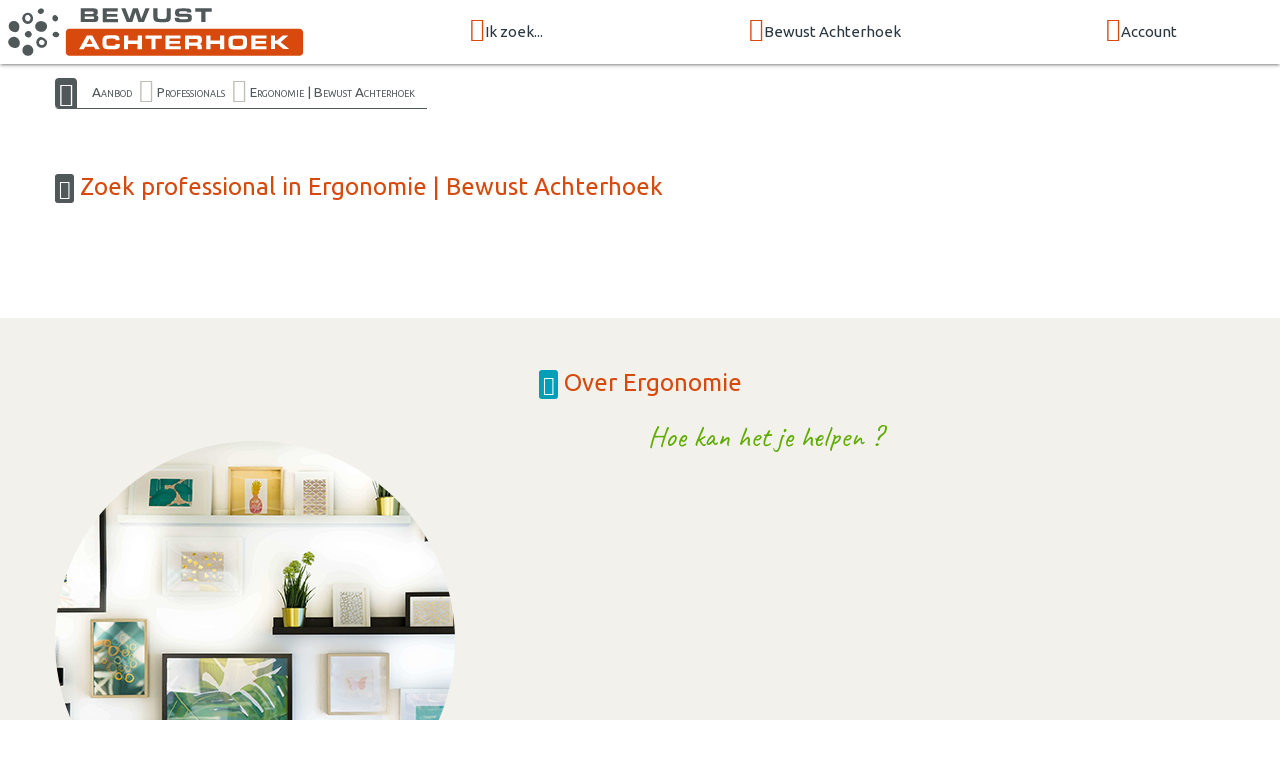

--- FILE ---
content_type: text/html; charset=UTF-8
request_url: https://www.bewustachterhoek.nl/professionals/ergonomie
body_size: 4016
content:
<!doctype html>
<html class="no-js" lang="nl">
<head>
  <meta charset="utf-8">
  <meta http-equiv="x-ua-compatible" content="ie=edge">
  <meta name="viewport" content="width=device-width, initial-scale=1.0">
	<title>Professionals in Ergonomie | Bewust Achterhoek</title>
	<meta name="description" content="Professionals in Ergonomie | Bewust Achterhoek">
  
<link rel="preconnect" href="https://fonts.googleapis.com">
<link rel="preconnect" href="https://fonts.gstatic.com" crossorigin>

	<link rel="shortcut icon" href="/icon/favicon.ico">
	<link rel="apple-touch-icon" sizes="57x57" href="/icon/apple-touch-icon-57x57.png">
	<link rel="apple-touch-icon" sizes="114x114" href="/icon/apple-touch-icon-114x114.png">
	<link rel="apple-touch-icon" sizes="72x72" href="/icon/apple-touch-icon-72x72.png">
	<link rel="apple-touch-icon" sizes="144x144" href="/icon/apple-touch-icon-144x144.png">
	<link rel="apple-touch-icon" sizes="60x60" href="/icon/apple-touch-icon-60x60.png">
	<link rel="apple-touch-icon" sizes="120x120" href="/icon/apple-touch-icon-120x120.png">
	<link rel="apple-touch-icon" sizes="152x152" href="/icon/apple-touch-icon-152x152.png">
	<link rel="apple-touch-icon" sizes="180x180" href="/icon/apple-touch-icon-180x180.png">
	<link rel="icon" type="image/png" href="/icon/favicon-192x192.png" sizes="192x192">
	<link rel="icon" type="image/png" href="/icon/favicon-160x160.png" sizes="160x160">
	<link rel="icon" type="image/png" href="/icon/favicon-96x96.png" sizes="96x96">
	<link rel="icon" type="image/png" href="/icon/favicon-32x32.png" sizes="32x32">

<link defer href="https://fonts.googleapis.com/css?family=Caveat|Ubuntu:wght@400;700&display=swap" rel="stylesheet">

<link rel="stylesheet" type="text/css" href="https://bewustmedia.nl/5.0.0/app.min.css" />
<meta property="og:title" content="Professionals in Ergonomie | Bewust Achterhoek">
<meta property="og:type" content="article">
<meta property="og:url" content="https://www.bewustachterhoek.nl/professionals/ergonomie">
<meta property="og:description" content="Professionals in Ergonomie | Bewust Achterhoek">
<meta property="og:image" content="https://bewustmedia.nl/bewustnetwerk-logo.jpg">
<meta property="og:site_name" content="Bewust Achterhoek">
<link rel="image_src" href="https://bewustmedia.nl/bewustnetwerk-logo.jpg">
</head>
<body>
<a name="top"></a>
<header class="wrap-header">
<!-- NAV BAR -->
<div class="navbar-fixed">
	<nav class="nav">
		<div class="nav-wrapper top-bar">

		<a href="/" class="nav-logo"><img src="//bewustmedia.nl/logo/bewustachterhoek.svg" alt="Bewust Achterhoek"></a>

		<div class="menu hide-on-med-and-down">
				<div><a class="dropdown-trigger" href="/aanbod" data-target="dropdown_aanbod"><i class="fi-search size-24"></i>Ik zoek...</a></div>
				<div><a class="dropdown-trigger" href="/netwerk" data-target="dropdown_bewustnetwerk"><i class="fi-torsos-all size-24"></i>Bewust Achterhoek</a></div>
				<div><a class="dropdown-trigger" href="/login" data-target="dropdown_login"><i class="fi-login size-24"></i>Account</a></div>
				</div>

		<div class="menu show-on-medium-and-down">
		<a href="#" data-target="mobile-nav" class="sidenav-trigger"><i class="fi-menu"></i></a>
		</div>

		</div>
	</nav>
</div>



<!-- Dropdown header nav -->
<ul id="dropdown_aanbod" class="dropdown-content dropdown-nav">
	<li><a href="/bewust-gezond-duurzaam"><i class="fi-torsos-all"></i> een Professional/Organisatie</a></li>
	<li><a href="/agenda"><i class="fi-calendar"></i> de Agenda</a></li>
	<li><a href="/bewust-aanbod"><i class="fi-column"></i> Bewust Aanbod</a></li>
		<li class="divider"></li>
	<li><a href="/inspiratie"><i class="fi-lightbulb"></i> Inspiratie</a></li>
</ul>
<ul id="dropdown_bewustnetwerk" class="dropdown-content dropdown-nav">
	<li><a href="/zakelijk-netwerk"><i class="fi-skillshare"></i> Zakelijk netwerk</a></li>
	<li><a href="/wie-zijn-we"><i class="fi-groep"></i> Wie zijn we</a></li>
	<li><a href="/bewust-netwerk-nederland"><i class="fi-bn"></i> Landelijk netwerk</a></li>
		<li class="divider"></li>
	<li><a href="/maandagenda"><i class="fi-mail"></i> Inschrijven maandagenda</a></li>
	<li><a href="/contact"><i class="fi-iphone"></i> Contact</a></li>
</ul>
<ul id="dropdown_login" class="dropdown-content dropdown-nav">
	<li><a href="/login"><i class="fi-login"></i> Inloggen</a></li>
</ul>



<!-- START mobile NAV  -->
<ul class="sidenav" id="mobile-nav">
<li><a href="/" class="mobile-logo"><img src="//bewustmedia.nl/logo/bewustachterhoek.svg" alt="Bewust Achterhoek"></a></li>
<li><a href="/">Home</a></li>
<li>
<ul class="collapsible expandable">
<li>
	<div class="collapsible-header blue-grey lighten-5"><i class="fi-search"></i>Ik zoek...</div>
	<div class="collapsible-body">
		<ul class="sidenavx">
	<li><a href="/aanbod">Ik zoek...</a></li>
		<li><a href="/bewust-gezond-duurzaam">een Professional/Organisatie</a></li>
		<li><a href="/agenda">de Agenda</a></li>
		<li><a href="/bewust-aanbod">Bewust Aanbod</a></li>
		<li class="divider"></li>
		<li><a href="/inspiratie">Inspiratie</a></li>
	</ul>
	</div>
</li>
<li>
	<div class="collapsible-header blue-grey lighten-5"><i class="fi-torsos-all"></i>Bewust Achterhoek</div>
	<div class="collapsible-body">
		<ul class="sidenavx">
	<li><a href="/netwerk">Bewust Achterhoek</a></li>
		<li><a href="/zakelijk-netwerk">Zakelijk netwerk</a></li>
		<li><a href="/wie-zijn-we">Wie zijn we</a></li>
		<li><a href="/bewust-netwerk-nederland">Landelijk netwerk</a></li>
		<li class="divider"></li>
		<li><a href="/maandagenda">Inschrijven maandagenda</a></li>
		<li><a href="/contact">Contact</a></li>
	</ul>
	</div>
</li>
<li>
	<div class="collapsible-header blue-grey lighten-5"><i class="fi-login"></i>Account</div>
	<div class="collapsible-body">
		<ul class="sidenavx">
	<li><a href="/login">Account</a></li>
		<li><a href="/login">Inloggen</a></li>
	</ul>
	</div>
</li>
</ul>
</li>
<li><a href="/maandagenda">Inschrijven MaandAgenda</a></li>
<li><a href="/login">Inloggen</a></li>
<li><a href="/contact">Contact</a></li>
<li>
	<div class="user-view">
		<div class="background">
			<img src="/static/images/default/mobile.jpg">
		</div>
		<a href="/wie-zijn-we"><img class="circle" src="/static/images/coordinator.jpg"></a>
		<a href="/wie-zijn-we"><span class="white-text name">Tineke Veenstra</span></a>
		<a href="tel:6"><span class="white-text name">06-53579131</span></a>
	</div>
</li>
</ul>
<!-- END NAV  -->







<!-- CONTENT  -->




</header>

<main class="wrap-content">
<!-- breadcrumb  -->
<div class="container hide-on-small-only">
	<div class="breadcrumb">
<a class="home-icon" href="/"><i class="fi-home"></i></a>
<a href="/aanbod">Aanbod</a>
<i class="fi-play"></i><a href="/bewust-gezond-duurzaam">Professionals</a>
<i class="fi-play"></i><a href="/professionals/ergonomie">Ergonomie | Bewust Achterhoek</a>
	</div>
</div>


<div class="container pad-y">


<h2><i class="fi-bn"></i> Zoek professional in Ergonomie | Bewust Achterhoek</h2>

<div class="grid-1234 pad-y">
</div>

<div class="center">
<div class="loaderXXX"></div>
</div>

</div>



<!-- imtxtstack  -->

<div class="widget-txt widget-txt-light pad-y">
<div class="container">
<h2 class="center"><i class="fi-bn"></i> Over Ergonomie</h2>

<div class="grid-12">
<div class="co-img pad-y">
<img class="materialboxed circle" src="/static/images/default/categorie.jpg" alt="Hoe kan  je helpen ?">
</div>
<div class="flow-text">
<h3 class="hand-txt">Hoe kan het je helpen ?</h3>

</div>
</div>

</div>
</div>


<div class="divider"></div>




<!-- categorien  -->
<section class="pad-yy">
<div class="container pad-xy">
<h2><i class="fi-thumbnails"></i> Alle rubrieken</h2>
	<div class="cta-base cta-cloud pad-yy">
<a class="txt1" href="/professionals/sociaal-ondernemen">Sociaal ondernemen</a> 
<a class="txt2" href="/professionals/winkels">Winkels</a> 
<a class="txt3" href="/professionals/eten-en-drinken">Eten & Drinken</a> 
<a class="txt4" href="/professionals/astrologie">Astrologie</a> 
<a class="txt5" href="/professionals/voetzorg-voetreflexologie">Voetzorg & Voetreflexologie</a> 
<a class="txt6" href="/professionals/kindercoaching">Coaching - Kindercoaching</a> 
<a class="txt7" href="/professionals/meditatie">Meditatie</a> 
<a class="txt8" href="/professionals/kinderen-ouders">Kinderen-Ouders</a> 
<a class="txt9" href="/professionals/psychologische-hulp">Psychologische hulp</a> 
<a class="txt10" href="/professionals/medium">Medium</a> 
<a class="txt1" href="/professionals/familie-systeem-opstellingen">Familie- en systeemopstellingen</a> 
<a class="txt2" href="/professionals/kristallen-edelstenen">Kristallen en (Edel)stenen</a> 
<a class="txt3" href="/professionals/sterven-uitvaartbegeleiding">Stervens- en uitvaartbegeleiding</a> 
<a class="txt4" href="/professionals/kinesiologie">Kinesiologie</a> 
<a class="txt5" href="/professionals/zelfrealisatie">Zelfrealisatie</a> 
<a class="txt6" href="/professionals/lichaamsgerichte-therapie">Lichaamsgerichte Therapie</a> 
<a class="txt7" href="/professionals/psychosociale-therapie">Psychosociale therapie</a> 
<a class="txt8" href="/professionals/sport-en-beweging">Sport en Beweging</a> 
<a class="txt9" href="/professionals/"></a> 
<a class="txt10" href="/professionals/coaching-bedrijfscoaching">Coaching - Bedrijfscoaching</a> 
<a class="txt1" href="/professionals/financiele-dienstverlening">Financiële dienstverlening</a> 
<a class="txt2" href="/professionals/communicatie-presentatie">Communicatie en presentatie</a> 
<a class="txt3" href="/professionals/centra-voor-bewustwording">Centra voor Bewustwording</a> 
<a class="txt4" href="/professionals/"></a> 
<a class="txt5" href="/professionals/creativiteit">Creativiteit</a> 
<a class="txt6" href="/professionals/kruidentherapie">Kruidentherapie</a> 
<a class="txt7" href="/professionals/"></a> 
<a class="txt8" href="/professionals/persoonlijke-verzorging">Persoonlijke verzorging</a> 
<a class="txt9" href="/professionals/taichi-chikung-qigong">Tai Chi & Chi Kung (Qi Gong)</a> 
<a class="txt10" href="/professionals/yoga">Yoga</a> 
<a class="txt1" href="/professionals/counselling">Counselling</a> 
<a class="txt2" href="/professionals/stressmanagement">Stressmanagement</a> 
<a class="txt3" href="/professionals/wandelcoaching">Coaching - Wandelcoaching</a> 
<a class="txt4" href="/professionals/massage">Massage</a> 
<a class="txt5" href="/professionals/loopbaanbegeleiding">Coaching - Loopbaancoaching</a> 
<a class="txt6" href="/professionals/rituelen-en-ceremonies">Rituelen en Ceremonies</a> 
<a class="txt7" href="/professionals/coaching">Coaching - Diverse Coaching</a> 
<a class="txt8" href="/professionals/voedingsadvies-coaching">Voedingsadvies & Coaching</a> 
<a class="txt9" href="/professionals/lifecoaching">Coaching - Lifecoaching</a> 
<a class="txt10" href="/professionals/grafisch-web-design">Grafisch- en Webdesign</a> 
<a class="txt1" href="/professionals/natuurgeneeskunde">Natuurgeneeskunde</a> 
<a class="txt2" href="/professionals/zijnsgeorienteerde-begeleiding">Zijnsgeörienteerde begeleiding</a> 
<a class="txt3" href="/professionals/therapie">Therapie (diverse)</a> 
<a class="txt4" href="/professionals/ademtherapie">Ademtherapie</a> 
<a class="txt5" href="/professionals/organisatieontwikkeling">Organisatieontwikkeling en advies</a> 
<a class="txt6" href="/professionals/biografisch-werk-verhalen">Biografisch werk & Verhalen</a> 
<a class="txt7" href="/professionals/opleiding-en-training">Opleiding en Training</a> 
<a class="txt8" href="/professionals/lichaamswerk">Lichaamswerk</a> 
<a class="txt9" href="/professionals/vrouwenspiritualiteit">Vrouwenspiritualiteit</a> 
<a class="txt10" href="/professionals/reiki-en-magnetiseren">Reiki en magnetiseren</a> 
<a class="txt1" href="/professionals/verhuur-accommodatie">Verhuur Accommodaties</a> 
<a class="txt2" href="/professionals/rouw-verliesbegeleiding">Rouw- en verliesbegeleiding</a> 
<a class="txt3" href="/professionals/regressie-reincarnatietherapie">Regressie- en reïncarnatietherapie</a> 
<a class="txt4" href="/professionals/mindfulness-compassie">Mindfulness & Compassie</a> 
<a class="txt5" href="/professionals/energetisch-werk">Energetisch werk</a> 
<a class="txt6" href="/professionals/natuurbeleving">Natuurbeleving</a> 
</div>
</div>
</section>

</main>
<footer class="wrap-footer">
<div class="wrap-footer pad-yy">
<div class="container">

<div class="grid-124">

<section>
	<h3><i class="fi-search size-24"></i> Ik zoek</h3>
<ul class="vertical menu">
	<li><a href="/bewust-gezond-duurzaam">een Professional/Organisatie</a></li>
	<li><a href="/agenda">de Agenda</a></li>
	<li><a href="/bewust-aanbod">Bewust Aanbod</a></li>
</ul>

	<h3><i class="fi-lightbulb size-24"></i> Inspiratie</h3>
<ul class="vertical menu">
	<li><a href="/inspiratie">Inspiratie</a></li>
	<li><a href="/nieuwsbrief">Nieuwsbrieven</a></li>
	<li><a href="/blog">Blog</a></li>
</ul>
</section>

<section>
	<h3><i class="fi-bn size-24"></i> Bewust Achterhoek</h3>
<ul class="vertical menu">
	<li><a href="/zakelijk-netwerk">Zakelijk netwerk</a></li>
	<li><a href="/wie-zijn-we">Wie zijn we</a></li>
	<li><a href="/bewust-netwerk-nederland">Landelijk netwerk</a></li>
	<li><a href="/maandagenda">Inschrijven maandagenda</a></li>
	<li><a href="/contact">Contact</a></li>
</ul>
	<h3><i class="fi-share size-24"></i> Social media</h3>
<p class="share">
	<a href="https://www.facebook.com/BewustAchterhoek" target="_blank"><i class="fi-facebook size-32"></i></a>
	<a href="https://www.instagram.com/bewust.achterhoek/" target="_blank"><i class="fi-instagram size-32"></i></a>
</p>
</section>

<section>
	<h3><i class="fi-login size-24"></i> Mijn Account</h3>
<ul class="vertical menu">
	<li><a href="/login">Inloggen</a></li>
	<li><a href="/login/contact">Support / Ondersteuning</a></li>
</ul>
	<h3><i class="fi-column size-24"></i> Algemeen</h3>
<ul class="vertical menu">
	<li><a href="/privacy-statement">Privacy statement</a></li>
	<li><a href="/cookie-statement">Cookie statement</a></li>
	<li><a href="/voorwaarden">Voorwaarden</a></li>
	<li><a href="/disclaimer">Disclaimer</a></li>
	<li><a href="/sitemap">Sitemap</a></li>
</ul>
</section>

<section>
	<div class="center">
	<a href="/"><img src="//bewustmedia.nl/logo-square/bewustachterhoek.nl.svg"></a>


</div>
</section>

</div>

</div>

</div>

<div class="section center colofon">
<ul class="pagination">
<li><a class="tooltipped" data-position="top" data-tooltip="Copyright tekst en beeld 2025 Bewust Achterhoek" href="/"><i class="fi-bn"></i><br>&copy;2025 Bewust Achterhoek</a></li>
<li><a class="tooltipped" data-position="top" data-tooltip="Kijk in de Sitemap voor een overzicht van de website" href="/sitemap"><i class="fi-menu"></i><br>Sitemap</a></li>
<li><a class="tooltipped" data-position="top" data-tooltip="Bewust Netwerk framework version" href="#!"><i class="fi-code"></i><br>5.0.0</a></li>
<li><a class="tooltipped" data-position="top" data-tooltip="ZZPstudio | hosting + ontwerp/vormgeving + webdevelopment" href="https://www.zzpstudio.nl" title="ZZPstudio | hosting + ontwerp/vormgeving + webdevelopment" target="_blank"><i class="fi-zzpstudio"></i><br>webdesign ZZPstudio</a></li>
</ul>
</div>

</footer>


<script type="text/javascript" src="https://cdnjs.cloudflare.com/ajax/libs/jquery/3.5.1/jquery.min.js"></script>
<script type="text/javascript" src="https://cdnjs.cloudflare.com/ajax/libs/materialize/1.0.0/js/materialize.min.js"></script>
<script type="text/javascript" src="https://cdnjs.cloudflare.com/ajax/libs/slick-carousel/1.8.1/slick.min.js"></script>

<script type="application/javascript" src="https://bewustmedia.nl/5.0.0/core.min.js"></script>
<script type="application/javascript" src="https://cdnjs.cloudflare.com/ajax/libs/jquery.countdown/2.2.0/jquery.countdown.min.js"></script>


<script>var CKEDITOR_BASEPATH = "https://labxs.nl/cke-basic/";</script>

<script>
(function($){

  $(function(){
M.AutoInit();

$('nav .dropdown-trigger').dropdown({ hover: true, constrainWidth: true , coverTrigger: false});
$('.sidenav').sidenav();
$('.autoplay').slick({
  dots: false,
  arrows: false,
  autoplay: true,
  autoplaySpeed: 3000,
  speed: 1000,
  fade: true,
  cssEase: 'linear'
});
$("[data-countdown]").each(function() {
  var $this = $(this), finalDate = $(this).data("countdown");
  $this.countdown(finalDate, function(event) {
  $this.html(event.strftime("<span>Nog</span> ... "
    + "<span>%-D</span> dag%!D:en; "
    + "<span>%H</span> uur "
    + "<span>%M</span> min "
    ));
  });
});


  });
})(jQuery);
</script>

</body>
</html>


--- FILE ---
content_type: image/svg+xml
request_url: https://bewustmedia.nl/logo-square/bewustachterhoek.nl.svg
body_size: 1725
content:
<?xml version="1.0" encoding="utf-8"?>
<!-- Generator: Adobe Illustrator 24.2.1, SVG Export Plug-In . SVG Version: 6.00 Build 0)  -->
<svg version="1.1" id="Laag_1" xmlns="http://www.w3.org/2000/svg" xmlns:xlink="http://www.w3.org/1999/xlink" x="0px" y="0px"
	 viewBox="0 0 248 132" style="enable-background:new 0 0 248 132;" xml:space="preserve">
<style type="text/css">
	.st0{fill:#FFFFFF;}
	.st1{fill:#BEBDB4;}
	.st2{fill:#D7490C;}
</style>
<g id="agenda">
</g>
<g id="netwerk">
	<g>
		<g>
			<path class="st0" d="M141.1,5.2c0,2.2-2.6,5.2-5.4,5.2s-5-2-5-4.2s2.8-5.2,5.6-5.2C139.1,1,141.1,3,141.1,5.2z"/>
			<path class="st0" d="M120.7,44.4c0,2.6-2.4,5.2-5.2,5.2c-2.8,0-6.4-2-6.4-5.4s3.8-5.6,6.4-5.6C118.3,38.8,120.7,41.8,120.7,44.4z
				"/>
			<path class="st0" d="M166.5,44.6c0,2.4-2.2,4.6-5.2,4.6s-6-2-6-4.4s2.4-4.8,5.6-4.8C163.3,40,166.5,42.2,166.5,44.6z"/>
			<path class="st0" d="M161.9,22.4c-2,1-5.2,0-6.4-2.8c-1.2-3,0-6,2.2-7.2c2.2-1,5.2,0.6,6.6,3.6C165.1,18,164.1,21.4,161.9,22.4z"
				/>
		</g>
		<g>
			<path class="st0" d="M135.7,48.8c-3.6,0-7.4,4-7.4,9s4,9,9,9s9-4,9-9C146.1,52.8,139.1,48.8,135.7,48.8z M141.5,60
				c-1.6,2.6-4.4,2.8-6.6,1.6c-2.2-1.2-2.8-4-1.6-6c1.2-2.2,4-2.8,6-1.6C141.5,55.2,143.1,57.4,141.5,60z"/>
			<path class="st0" d="M114.1,8.4c-5,0-9.2,4-9.2,9.2s4,9.4,9,9.4s9-4,9-9.2C123.1,13,119.1,8.4,114.1,8.4z M114.1,22.6
				c-2.6,0-4.6-2.4-4.6-5.4s2-5.4,4.6-5.4c2.2,0,4.6,3,4.6,5.4C118.5,20.2,116.9,22.4,114.1,22.6z"/>
		</g>
		<g>
			<path class="st0" d="M146.3,30.8c0,4-3.6,9.4-9,9.4c-6.4,0-11-4.2-11-9s4.4-9,9.6-9C141.5,22.2,146.3,26,146.3,30.8z"/>
			<path class="st0" d="M123.3,70.8c0,5.6-3.4,9.2-9,9.2s-9.2-4.2-9.2-9.2c0-4.6,3.6-9.2,9-9.2C119.1,61.6,123.3,67,123.3,70.8z"/>
			<path class="st0" d="M100.1,31c0,5.4-2.2,10.4-8,9.6c-6.2-0.8-9.8-5-9.8-9.6c0-5.6,3.4-9,8.8-9C95.9,22,100.1,26.2,100.1,31z"/>
			<path class="st0" d="M100.9,58.8c0,4.8-3.4,8.6-8.8,8.2c-5.6-0.4-10.6-5-10.6-9.8s4.4-8.8,9.8-8.8
				C96.5,48.4,100.9,54.2,100.9,58.8z"/>
		</g>
	</g>
	<g>
		<path class="st1" d="M69.7,91.3H80c1.3,0,2,0.1,2.6,0.4c0.9,0.5,1.3,1.2,1.3,2.7s-0.5,2.3-1.6,2.5c1.5,0.3,2,1,2,2.6
			c0,1.4-0.4,2.3-1.3,2.8c-0.5,0.3-1.3,0.4-2.6,0.4H69.7V91.3z M78.9,95.8c0.7,0,0.9,0,1.1-0.1c0.3-0.2,0.4-0.5,0.4-0.9
			c0-0.5-0.2-0.8-0.6-0.9c-0.2-0.1-0.4-0.1-1.1-0.1H73v2H78.9z M79.3,100.1c0.7,0,0.8,0,1.1-0.1c0.3-0.1,0.5-0.5,0.5-0.9
			c0-0.5-0.2-0.8-0.6-1C80.1,98,80,98,79.2,98h-6.1v2.1H79.3z"/>
		<path class="st1" d="M100.5,91.3v2.6h-9.2v2h8.7v2.3h-8.7v2h9.3v2.6H87.9V91.3H100.5z"/>
		<path class="st1" d="M107,91.3l3.3,8.7l2.9-8.7h4.2l2.8,8.7l3.4-8.7h3.5l-4.7,11.4h-4.6l-2.5-8.2l-2.6,8.2H108l-4.6-11.4H107z"/>
		<path class="st1" d="M133.7,91.3v4.9v0.7c0,1.2,0,1.3,0.1,1.6c0.2,1.3,0.7,1.5,3.3,1.5s3.3-0.1,3.7-0.4c0.3-0.3,0.5-0.8,0.5-1.6
			c0-0.3,0-0.3,0-1.5v-5.2h3.5v6c0,2.8-0.2,3.7-1.2,4.6c-0.8,0.6-1.8,0.9-3.3,0.9c-0.5,0-0.8,0-1.5,0h-1.3c-3.2,0-3.8-0.1-4.7-0.3
			c-2.1-0.6-2.6-1.7-2.6-5.1v-6.1H133.7z"/>
		<path class="st1" d="M151.7,99c0,0.8,0.1,1,0.5,1.1c0.3,0.1,1.2,0.2,2.3,0.2c4,0,4.5-0.1,4.5-1.1c0-0.5-0.2-0.8-0.6-0.9
			c-0.4-0.1-0.4-0.1-2.2-0.1h-3.1c-2.1,0-3-0.1-3.7-0.5c-0.8-0.4-1.2-1.3-1.2-2.9c0-2,0.6-2.9,2.2-3.3c0.9-0.2,2.3-0.3,4.7-0.3
			c4,0,4.9,0.1,5.7,0.6s1,1.2,1,2.9h-3.4c0-1-0.3-1.1-2.6-1.1c-1.1,0-2.6,0-3.1,0.1c-0.9,0.1-1.2,0.3-1.2,1c0,0.5,0.2,0.8,0.7,0.9
			c0.2,0.1,0.3,0.1,1.4,0.1h3.2c0.3,0,1.8,0.1,2.4,0.1c2.2,0.1,3,1.1,3,3.3c0,2.1-0.6,3-2.3,3.4c-0.9,0.2-2.5,0.3-5,0.3
			c-3.9,0-4.8-0.1-5.8-0.6c-0.7-0.3-1.1-1.2-1.1-2.6c0-0.1,0-0.3,0-0.6H151.7z"/>
		<path class="st1" d="M170.2,94.1h-5.1v-2.8h13.6v2.8h-5.1v8.6h-3.5v-8.6H170.2z"/>
	</g>
</g>
<path class="st2" d="M219.8,130.7H28.2c-1.7,0-3-1.3-3-3v-16.6c0-1.7,1.3-3,3-3h191.7c1.7,0,3,1.3,3,3v16.6
	C222.8,129.4,221.5,130.7,219.8,130.7z"/>
<g>
	<path class="st0" d="M42.7,113.8h4.6l6.2,11.4h-3.8l-1.1-2h-7.3l-1.1,2h-3.9L42.7,113.8z M47.4,120.8l-2.5-4.5l-2.4,4.5H47.4z"/>
	<path class="st0" d="M70.1,120.9c0,1.7-0.1,2.2-0.3,2.7c-0.4,1-1.4,1.4-3.1,1.6c-0.7,0.1-2.1,0.1-4.3,0.1c-3.3,0-4.3-0.2-5.3-0.8
		c-1.1-0.7-1.5-1.9-1.5-5.3c0-3,0.3-4.1,1.5-4.8c1-0.6,2.1-0.8,5.3-0.8c4.2,0,5.2,0.1,6.1,0.6c0.9,0.5,1.3,1.5,1.3,3.1v0.4h-3.3
		c-0.1-1.2-0.3-1.3-3.3-1.3c-2.8,0-3.3,0.1-3.8,0.4c-0.4,0.4-0.5,0.8-0.5,2.7c0,2.7,0.3,2.9,3.6,2.9c2.6,0,3,0,3.4-0.2
		c0.5-0.2,0.7-0.6,0.7-1.4H70.1z"/>
	<path class="st0" d="M73.6,113.8h3.5v4.2H85v-4.2h3.5v11.4H85v-4.3h-7.9v4.3h-3.5V113.8z"/>
	<path class="st0" d="M96.6,116.6h-5.1v-2.8h13.6v2.8H100v8.6h-3.5V116.6z"/>
	<path class="st0" d="M120.8,113.8v2.6h-9.2v2h8.7v2.3h-8.7v2h9.3v2.6h-12.7v-11.4H120.8z"/>
	<path class="st0" d="M124.3,113.8h9.8c2,0,2.9,0.2,3.5,0.7c0.7,0.5,1,1.5,1,3c0,2.1-0.5,3-2,3.3c1.4,0.2,1.8,0.8,1.8,2.6v1.8h-3.5
		v-1.4c0-1.2-0.4-1.5-1.9-1.4h-5.3v2.9h-3.4V113.8z M133.1,119.6c1.7,0,2-0.2,2-1.3c0-0.7-0.1-1-0.3-1.3c-0.3-0.3-0.5-0.3-1.6-0.3
		h-5.5v2.9H133.1z"/>
	<path class="st0" d="M142.3,113.8h3.5v4.2h7.9v-4.2h3.5v11.4h-3.5v-4.3h-7.9v4.3h-3.5V113.8z"/>
	<path class="st0" d="M173.2,113.9c1.8,0.3,2.6,1.2,2.8,3.1c0.1,0.5,0.1,1.4,0.1,2.8c0,2.7-0.3,3.9-1.3,4.7
		c-0.7,0.6-1.6,0.9-3.3,0.9c-0.6,0-2.1,0.1-3.2,0.1c-2.7,0-4.1-0.1-4.8-0.2c-1.3-0.2-2-0.7-2.4-1.5c-0.4-0.8-0.5-1.7-0.5-4.2
		c0-1.9,0-2.4,0.2-3.2c0.3-1.2,1-1.9,2.3-2.2c1-0.3,2-0.3,5-0.3C171.4,113.7,172.4,113.7,173.2,113.9z M164.7,116.9
		c-0.5,0.4-0.6,0.9-0.6,2.6c0,1.7,0.1,2.3,0.6,2.6c0.5,0.4,1,0.4,3.6,0.4c3,0,3.6-0.1,4-0.6c0.3-0.4,0.4-1,0.4-2.5
		c0-2.9-0.1-2.9-4.3-2.9C165.9,116.5,165.2,116.6,164.7,116.9z"/>
	<path class="st0" d="M192.4,113.8v2.6h-9.2v2h8.7v2.3h-8.7v2h9.3v2.6h-12.7v-11.4H192.4z"/>
	<path class="st0" d="M195.9,113.8h3.5v4.2h1.8l4.7-4.2h4.8l-6.5,5.6l7.2,5.7h-5l-5.1-4.4h-1.7v4.4h-3.5V113.8z"/>
</g>
</svg>


--- FILE ---
content_type: image/svg+xml
request_url: https://bewustmedia.nl/logo/bewustachterhoek.svg
body_size: 1653
content:
<?xml version="1.0" encoding="utf-8"?>
<!-- Generator: Adobe Illustrator 24.1.3, SVG Export Plug-In . SVG Version: 6.00 Build 0)  -->
<svg version="1.1" xmlns="http://www.w3.org/2000/svg" xmlns:xlink="http://www.w3.org/1999/xlink" x="0px" y="0px"
	 viewBox="0 0 280 40" style="enable-background:new 0 0 280 40;" xml:space="preserve">
<style type="text/css">
	.st0{fill:#D7490C;}
	.st1{fill:#51585A;}
	.st2{fill:#FFFFFF;}
</style>
<g id="agenda">
</g>
<g id="netwerk">
	<path class="st0" d="M242.9,39.8H51.2c-1.7,0-3-1.3-3-3V20.2c0-1.7,1.3-3,3-3h191.7c1.7,0,3,1.3,3,3v16.6
		C245.9,38.5,244.5,39.8,242.9,39.8z"/>
	<g>
		<g>
			<path class="st1" d="M30,2.4C30,3.5,28.7,5,27.3,5s-2.5-1-2.5-2.1s1.4-2.6,2.8-2.6S30,1.3,30,2.4z"/>
			<path class="st1" d="M19.8,22c0,1.3-1.2,2.6-2.6,2.6s-3.2-1-3.2-2.7s1.9-2.8,3.2-2.8C18.6,19.2,19.8,20.7,19.8,22z"/>
			<path class="st1" d="M42.7,22.1c0,1.2-1.1,2.3-2.6,2.3s-3-1-3-2.2s1.2-2.4,2.8-2.4C41.1,19.8,42.7,20.9,42.7,22.1z"/>
			<path class="st1" d="M40.4,11c-1,0.5-2.6,0-3.2-1.4c-0.6-1.5,0-3,1.1-3.6c1.1-0.5,2.6,0.3,3.3,1.8C42,8.8,41.5,10.5,40.4,11z"/>
		</g>
		<g>
			<path class="st1" d="M27.3,24.2c-1.8,0-3.7,2-3.7,4.5s2,4.5,4.5,4.5s4.5-2,4.5-4.5C32.5,26.2,29,24.2,27.3,24.2z M30.2,29.8
				c-0.8,1.3-2.2,1.4-3.3,0.8c-1.1-0.6-1.4-2-0.8-3c0.6-1.1,2-1.4,3-0.8C30.2,27.4,31,28.5,30.2,29.8z"/>
			<path class="st1" d="M16.5,4c-2.5,0-4.6,2-4.6,4.6s2,4.7,4.5,4.7s4.5-2,4.5-4.6C21,6.3,19,4,16.5,4z M16.5,11.1
				c-1.3,0-2.3-1.2-2.3-2.7s1-2.7,2.3-2.7c1.1,0,2.3,1.5,2.3,2.7C18.7,9.9,17.9,11,16.5,11.1z"/>
		</g>
		<g>
			<path class="st1" d="M32.6,15.2c0,2-1.8,4.7-4.5,4.7c-3.2,0-5.5-2.1-5.5-4.5s2.2-4.5,4.8-4.5C30.2,10.9,32.6,12.8,32.6,15.2z"/>
			<path class="st1" d="M21.1,35.2c0,2.8-1.7,4.6-4.5,4.6S12,37.7,12,35.2c0-2.3,1.8-4.6,4.5-4.6C19,30.6,21.1,33.3,21.1,35.2z"/>
			<path class="st1" d="M9.5,15.3c0,2.7-1.1,5.2-4,4.8c-3.1-0.4-4.9-2.5-4.9-4.8c0-2.8,1.7-4.5,4.4-4.5C7.4,10.8,9.5,12.9,9.5,15.3z
				"/>
			<path class="st1" d="M9.9,29.2c0,2.4-1.7,4.3-4.4,4.1c-2.8-0.2-5.3-2.5-5.3-4.9S2.4,24,5.1,24C7.7,24,9.9,26.9,9.9,29.2z"/>
		</g>
	</g>
	<g>
		<path class="st2" d="M65.7,22.9h4.6l6.2,11.4h-3.8l-1.1-2h-7.3l-1.1,2h-3.9L65.7,22.9z M70.4,29.9L68,25.4l-2.4,4.5H70.4z"/>
		<path class="st2" d="M93.2,30c0,1.7-0.1,2.2-0.3,2.7c-0.4,1-1.4,1.4-3.1,1.6c-0.7,0.1-2.1,0.1-4.3,0.1c-3.3,0-4.3-0.2-5.3-0.8
			c-1.1-0.7-1.5-1.9-1.5-5.3c0-3,0.3-4.1,1.5-4.8c1-0.6,2.1-0.8,5.3-0.8c4.2,0,5.2,0.1,6.1,0.6c0.9,0.5,1.3,1.5,1.3,3.1v0.4h-3.3
			c-0.1-1.2-0.3-1.3-3.3-1.3c-2.8,0-3.3,0.1-3.8,0.4c-0.4,0.4-0.5,0.8-0.5,2.7c0,2.7,0.3,2.9,3.6,2.9c2.6,0,3,0,3.4-0.2
			c0.5-0.2,0.7-0.6,0.7-1.4H93.2z"/>
		<path class="st2" d="M96.7,22.9h3.5v4.2h7.9v-4.2h3.5v11.4H108V30h-7.9v4.3h-3.5V22.9z"/>
		<path class="st2" d="M119.6,25.7h-5.1v-2.8h13.6v2.8h-5.1v8.6h-3.5V25.7z"/>
		<path class="st2" d="M143.8,22.9v2.6h-9.2v2h8.7v2.3h-8.7v2h9.3v2.6h-12.7V22.9H143.8z"/>
		<path class="st2" d="M147.3,22.9h9.8c2,0,2.9,0.2,3.5,0.7c0.7,0.5,1,1.5,1,3c0,2.1-0.5,3-2,3.3c1.4,0.2,1.8,0.8,1.8,2.6v1.8H158
			v-1.4c0-1.2-0.4-1.5-1.9-1.4h-5.3v2.9h-3.4V22.9z M156.2,28.7c1.7,0,2-0.2,2-1.3c0-0.7-0.1-1-0.3-1.3c-0.3-0.3-0.5-0.3-1.6-0.3
			h-5.5v2.9H156.2z"/>
		<path class="st2" d="M165.3,22.9h3.5v4.2h7.9v-4.2h3.5v11.4h-3.5V30h-7.9v4.3h-3.5V22.9z"/>
		<path class="st2" d="M196.3,23c1.8,0.3,2.6,1.2,2.8,3.1c0.1,0.5,0.1,1.4,0.1,2.8c0,2.7-0.3,3.9-1.3,4.7c-0.7,0.6-1.6,0.9-3.3,0.9
			c-0.6,0-2.1,0.1-3.2,0.1c-2.7,0-4.1-0.1-4.8-0.2c-1.3-0.2-2-0.7-2.4-1.5c-0.4-0.8-0.5-1.7-0.5-4.2c0-1.9,0-2.4,0.2-3.2
			c0.3-1.2,1-1.9,2.3-2.2c1-0.3,2-0.3,5-0.3C194.4,22.8,195.5,22.8,196.3,23z M187.8,26c-0.5,0.4-0.6,0.9-0.6,2.6
			c0,1.7,0.1,2.3,0.6,2.6c0.5,0.4,1,0.4,3.6,0.4c3,0,3.6-0.1,4-0.6c0.3-0.4,0.4-1,0.4-2.5c0-2.9-0.1-2.9-4.3-2.9
			C188.9,25.6,188.2,25.7,187.8,26z"/>
		<path class="st2" d="M215.4,22.9v2.6h-9.2v2h8.7v2.3h-8.7v2h9.3v2.6h-12.7V22.9H215.4z"/>
		<path class="st2" d="M218.9,22.9h3.5v4.2h1.8l4.7-4.2h4.8l-6.5,5.6l7.2,5.7h-5l-5.1-4.4h-1.7v4.4h-3.5V22.9z"/>
	</g>
	<g>
		<path class="st1" d="M60.7,0.3h10.3c1.3,0,2,0.1,2.6,0.4c0.9,0.5,1.3,1.2,1.3,2.7c0,1.5-0.5,2.3-1.6,2.5c1.5,0.3,2,1,2,2.6
			c0,1.4-0.4,2.3-1.3,2.8c-0.5,0.3-1.3,0.4-2.6,0.4H60.7V0.3z M69.9,4.9c0.7,0,0.9,0,1.1-0.1c0.3-0.2,0.4-0.5,0.4-0.9
			c0-0.5-0.2-0.8-0.6-0.9c-0.2-0.1-0.4-0.1-1.1-0.1H64v2H69.9z M70.2,9.2c0.7,0,0.8,0,1.1-0.1c0.3-0.1,0.5-0.5,0.5-0.9
			c0-0.5-0.2-0.8-0.6-1c-0.2-0.1-0.3-0.1-1.1-0.1H64v2.1H70.2z"/>
		<path class="st1" d="M91.5,0.3v2.6h-9.2v2H91v2.3h-8.7v2h9.3v2.6H78.9V0.3H91.5z"/>
		<path class="st1" d="M97.9,0.3l3.3,8.7l2.9-8.7h4.2l2.8,8.7l3.4-8.7h3.5l-4.7,11.4h-4.6l-2.5-8.2l-2.6,8.2H99L94.4,0.3H97.9z"/>
		<path class="st1" d="M124.6,0.3v4.9V6c0,1.2,0,1.3,0.1,1.6c0.2,1.3,0.7,1.5,3.3,1.5c2.6,0,3.3-0.1,3.7-0.4
			c0.3-0.3,0.5-0.8,0.5-1.6c0-0.3,0-0.3,0-1.5V0.3h3.5v6c0,2.8-0.2,3.7-1.2,4.6c-0.8,0.6-1.8,0.9-3.3,0.9c-0.5,0-0.8,0-1.5,0l-1.3,0
			c-3.2,0-3.8-0.1-4.7-0.3c-2.1-0.6-2.6-1.7-2.6-5.1V0.3H124.6z"/>
		<path class="st1" d="M142.7,8.1c0,0.8,0.1,1,0.5,1.1c0.3,0.1,1.2,0.2,2.3,0.2c4,0,4.5-0.1,4.5-1.1c0-0.5-0.2-0.8-0.6-0.9
			c-0.4-0.1-0.4-0.1-2.2-0.1h-3.1c-2.1,0-3-0.1-3.7-0.5c-0.8-0.4-1.2-1.3-1.2-2.9c0-2,0.6-2.9,2.2-3.3c0.9-0.2,2.3-0.3,4.7-0.3
			c4,0,4.9,0.1,5.7,0.6c0.8,0.5,1,1.2,1,2.9h-3.4c0-1-0.3-1.1-2.6-1.1c-1.1,0-2.6,0-3.1,0.1c-0.9,0.1-1.2,0.3-1.2,1
			c0,0.5,0.2,0.8,0.7,0.9c0.2,0.1,0.3,0.1,1.4,0.1h3.2c0.3,0,1.8,0.1,2.4,0.1c2.2,0.1,3,1.1,3,3.3c0,2.1-0.6,3-2.3,3.4
			c-0.9,0.2-2.5,0.3-5,0.3c-3.9,0-4.8-0.1-5.8-0.6c-0.7-0.3-1.1-1.2-1.1-2.6c0-0.1,0-0.3,0-0.6H142.7z"/>
		<path class="st1" d="M161.2,3.1h-5.1V0.3h13.6v2.8h-5.1v8.6h-3.5V3.1z"/>
	</g>
</g>
</svg>
